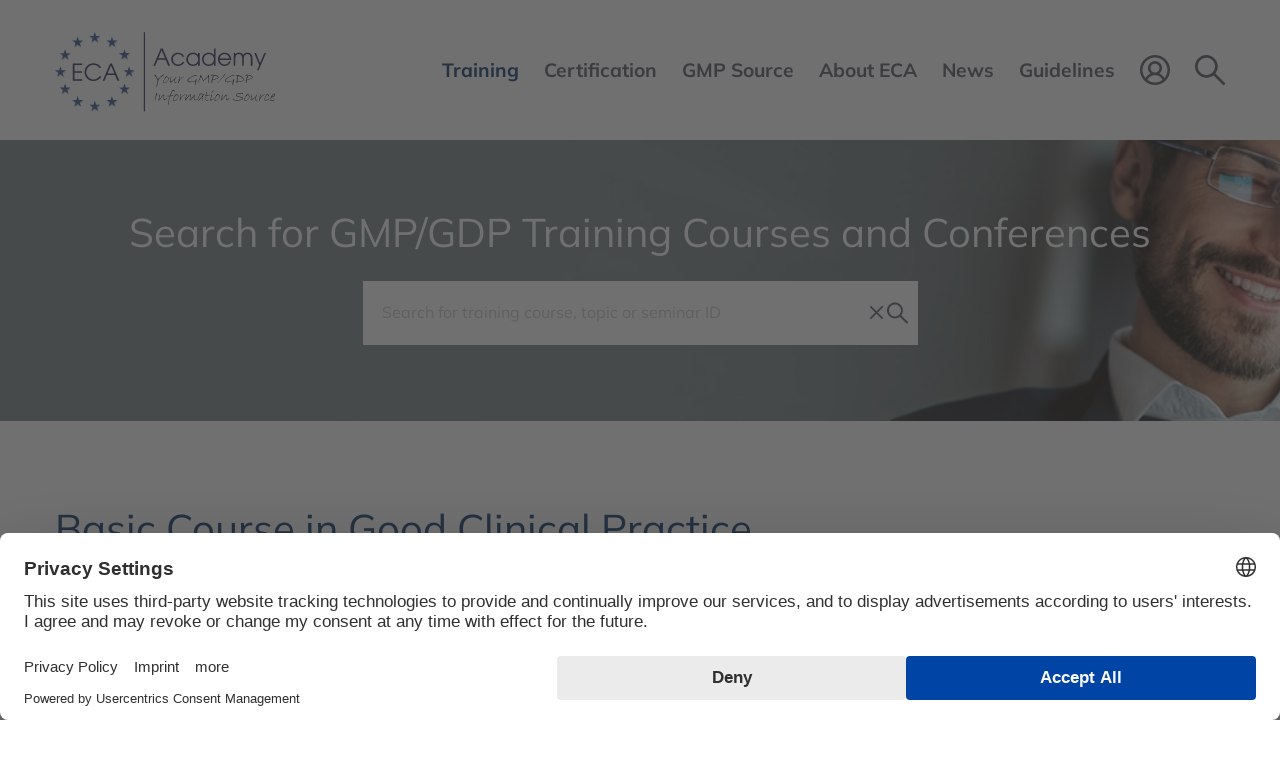

--- FILE ---
content_type: image/svg+xml
request_url: https://www.gmp-compliance.org/files/eca/libImages/icons/icon-login.svg
body_size: 1032
content:
<?xml version="1.0" encoding="UTF-8"?><svg id="uuid-3c499a46-8479-4d4b-a15c-42ae7fa43354" xmlns="http://www.w3.org/2000/svg" viewBox="0 0 32 32"><defs><style>.uuid-d8d0995d-351d-4b64-ae79-a1c734cd4ed4{fill:#4d545e;}</style></defs><path class="uuid-d8d0995d-351d-4b64-ae79-a1c734cd4ed4" d="m16.001,0h0C7.177,0,0,7.177,0,16s7.177,16,16,16,16-7.177,16-16.001C31.99,7.187,24.813.01,16.001,0Zm0,9.171c2.638,0,4.784,2.146,4.784,4.784s-2.146,4.784-4.784,4.784c-2.635-.003-4.781-2.149-4.784-4.784,0-2.638,2.146-4.784,4.784-4.784Zm-3.288,12.898c2.203-.879,4.615-.846,6.795.089,2.021.87,3.628,2.434,4.548,4.422-2.298,1.758-5.142,2.722-8.038,2.722h-.027c-2.899,0-5.744-.964-8.042-2.722.957-2.068,2.64-3.664,4.765-4.511Zm10.65-6.785c.356-1.967-.076-3.954-1.215-5.596-2.352-3.389-7.022-4.233-10.412-1.882-3.389,2.352-4.233,7.023-1.882,10.412.401.578.876,1.092,1.417,1.532-2.27,1.015-4.149,2.731-5.365,4.902C1.263,19.246,1.71,11.064,6.993,6.202c2.476-2.278,5.65-3.515,8.995-3.515.187,0,.376.004.565.012,3.55.147,6.831,1.668,9.236,4.283,4.544,4.937,4.647,12.608.307,17.668-1.217-2.17-3.096-3.885-5.366-4.9,1.384-1.126,2.311-2.691,2.631-4.466Z"/></svg>

--- FILE ---
content_type: image/svg+xml
request_url: https://www.gmp-compliance.org/files/eca/userImages/icons/clear-button.svg
body_size: 348
content:
<svg xmlns="http://www.w3.org/2000/svg" viewBox="0 0 24 24">
  <path 
    d="M19.1 4.9c-.4-.4-1-.4-1.4 0L12 10.6 6.3 4.9c-.4-.4-1-.4-1.4 0s-.4 1 0 1.4L10.6 12l-5.7 5.7c-.4.4-.4 1 0 1.4.2.2.4.3.7.3.3 0 .5-.1.7-.3L12 13.4l5.7 5.7c.2.2.4.3.7.3.3 0 .5-.1.7-.3.4-.4.4-1 0-1.4L13.4 12l5.7-5.7c.4-.4.4-1 0-1.4z" 
    fill="#4d545e"
    stroke="#4d545e"
    stroke-width="0.2"
    stroke-linecap="round"
    stroke-linejoin="round"
  />
</svg>


  
  
  
  